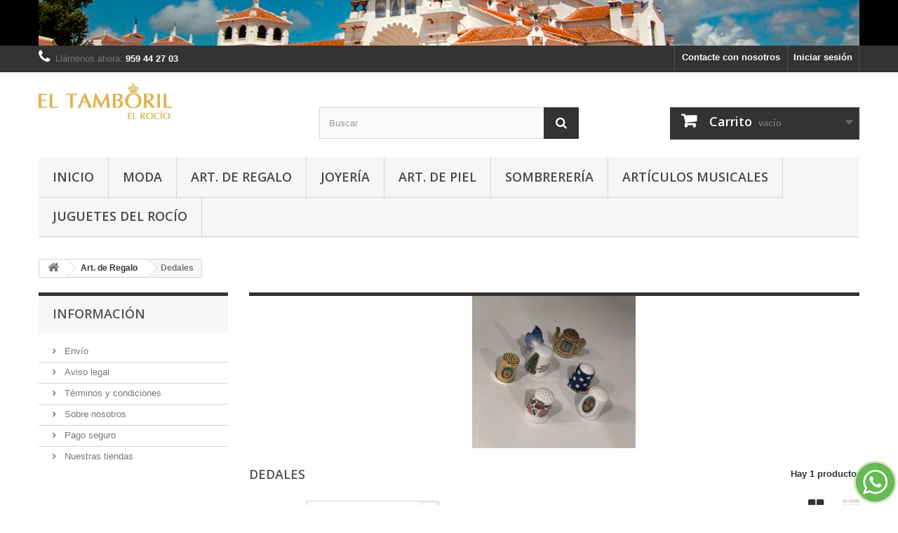

--- FILE ---
content_type: text/html; charset=utf-8
request_url: https://eltamborildelrocio.com/68-dedales
body_size: 10302
content:
<!DOCTYPE HTML>
<!--[if lt IE 7]> <html class="no-js lt-ie9 lt-ie8 lt-ie7" lang="es-es"><![endif]-->
<!--[if IE 7]><html class="no-js lt-ie9 lt-ie8 ie7" lang="es-es"><![endif]-->
<!--[if IE 8]><html class="no-js lt-ie9 ie8" lang="es-es"><![endif]-->
<!--[if gt IE 8]> <html class="no-js ie9" lang="es-es"><![endif]-->
<html lang="es-es">
	<head>
		<meta charset="utf-8" />
		<title>Dedales - El Tamboril del Rocio</title>
						<meta name="generator" content="PrestaShop" />
		<meta name="robots" content="index,follow" />
		<meta name="viewport" content="width=device-width, minimum-scale=0.25, maximum-scale=1.6, initial-scale=1.0" />
		<meta name="apple-mobile-web-app-capable" content="yes" />
		<link rel="icon" type="image/vnd.microsoft.icon" href="/img/favicon.ico?1768214074" />
		<link rel="shortcut icon" type="image/x-icon" href="/img/favicon.ico?1768214074" />
														<link rel="stylesheet" href="/themes/default-bootstrap/css/global.css" type="text/css" media="all" />
																<link rel="stylesheet" href="/themes/default-bootstrap/css/autoload/highdpi.css" type="text/css" media="all" />
																<link rel="stylesheet" href="/themes/default-bootstrap/css/autoload/responsive-tables.css" type="text/css" media="all" />
																<link rel="stylesheet" href="/themes/default-bootstrap/css/autoload/uniform.default.css" type="text/css" media="all" />
																<link rel="stylesheet" href="/js/jquery/plugins/fancybox/jquery.fancybox.css" type="text/css" media="all" />
																<link rel="stylesheet" href="/themes/default-bootstrap/css/product_list.css" type="text/css" media="all" />
																<link rel="stylesheet" href="/themes/default-bootstrap/css/category.css" type="text/css" media="all" />
																<link rel="stylesheet" href="/themes/default-bootstrap/css/scenes.css" type="text/css" media="all" />
																<link rel="stylesheet" href="/themes/default-bootstrap/css/modules/blockbanner/blockbanner.css" type="text/css" media="all" />
																<link rel="stylesheet" href="/themes/default-bootstrap/css/modules/blockbestsellers/blockbestsellers.css" type="text/css" media="all" />
																<link rel="stylesheet" href="/themes/default-bootstrap/css/modules/blockcart/blockcart.css" type="text/css" media="all" />
																<link rel="stylesheet" href="/js/jquery/plugins/bxslider/jquery.bxslider.css" type="text/css" media="all" />
																<link rel="stylesheet" href="/themes/default-bootstrap/css/modules/blockcategories/blockcategories.css" type="text/css" media="all" />
																<link rel="stylesheet" href="/themes/default-bootstrap/css/modules/blockcurrencies/blockcurrencies.css" type="text/css" media="all" />
																<link rel="stylesheet" href="/themes/default-bootstrap/css/modules/blocklanguages/blocklanguages.css" type="text/css" media="all" />
																<link rel="stylesheet" href="/themes/default-bootstrap/css/modules/blockcontact/blockcontact.css" type="text/css" media="all" />
																<link rel="stylesheet" href="/themes/default-bootstrap/css/modules/blockmyaccountfooter/blockmyaccount.css" type="text/css" media="all" />
																<link rel="stylesheet" href="/themes/default-bootstrap/css/modules/blocknewproducts/blocknewproducts.css" type="text/css" media="all" />
																<link rel="stylesheet" href="/themes/default-bootstrap/css/modules/blocknewsletter/blocknewsletter.css" type="text/css" media="all" />
																<link rel="stylesheet" href="/themes/default-bootstrap/css/modules/blocksearch/blocksearch.css" type="text/css" media="all" />
																<link rel="stylesheet" href="/js/jquery/plugins/autocomplete/jquery.autocomplete.css" type="text/css" media="all" />
																<link rel="stylesheet" href="/themes/default-bootstrap/css/modules/blockspecials/blockspecials.css" type="text/css" media="all" />
																<link rel="stylesheet" href="/themes/default-bootstrap/css/modules/blocktags/blocktags.css" type="text/css" media="all" />
																<link rel="stylesheet" href="/themes/default-bootstrap/css/modules/blocktopmenu/css/blocktopmenu.css" type="text/css" media="all" />
																<link rel="stylesheet" href="/themes/default-bootstrap/css/modules/blocktopmenu/css/superfish-modified.css" type="text/css" media="all" />
																<link rel="stylesheet" href="/themes/default-bootstrap/css/modules/blockuserinfo/blockuserinfo.css" type="text/css" media="all" />
																<link rel="stylesheet" href="/themes/default-bootstrap/css/modules/blockviewed/blockviewed.css" type="text/css" media="all" />
																<link rel="stylesheet" href="/themes/default-bootstrap/css/modules/homefeatured/homefeatured.css" type="text/css" media="all" />
																<link rel="stylesheet" href="/modules/themeconfigurator/css/hooks.css" type="text/css" media="all" />
																<link rel="stylesheet" href="/modules/whatsapp/views/css/whatsapp.css" type="text/css" media="all" />
														<script type="text/javascript">
var CUSTOMIZE_TEXTFIELD = 1;
var FancyboxI18nClose = 'Cerrar';
var FancyboxI18nNext = 'Siguiente';
var FancyboxI18nPrev = 'Anterior';
var ajax_allowed = true;
var ajaxsearch = true;
var baseDir = 'https://eltamborildelrocio.com/';
var baseUri = 'https://eltamborildelrocio.com/';
var blocksearch_type = 'top';
var comparator_max_item = 0;
var comparedProductsIds = [];
var contentOnly = false;
var currency = {"id":1,"name":"Euro","iso_code":"EUR","iso_code_num":"978","sign":"\u20ac","blank":"1","conversion_rate":"1.000000","deleted":"0","format":"2","decimals":"1","active":"1","prefix":"","suffix":" \u20ac","id_shop_list":null,"force_id":false};
var currencyBlank = 1;
var currencyFormat = 2;
var currencyRate = 1;
var currencySign = '€';
var customizationIdMessage = 'Personalización n°';
var delete_txt = 'Eliminar';
var displayList = false;
var freeProductTranslation = '¡Gratis!';
var freeShippingTranslation = '¡Envío gratuito!';
var generated_date = 1768550582;
var hasDeliveryAddress = false;
var highDPI = false;
var id_lang = 1;
var img_dir = 'https://eltamborildelrocio.com/themes/default-bootstrap/img/';
var instantsearch = false;
var isGuest = 0;
var isLogged = 0;
var isMobile = false;
var max_item = 'No puede comparar más de 0 productos';
var min_item = 'Debe elegir al menos un producto';
var page_name = 'category';
var placeholder_blocknewsletter = 'Introduzca su dirección de correo electrónico';
var priceDisplayMethod = 0;
var priceDisplayPrecision = 2;
var quickView = true;
var removingLinkText = 'eliminar este producto de mi carrito';
var request = 'https://eltamborildelrocio.com/68-dedales';
var roundMode = 2;
var search_url = 'https://eltamborildelrocio.com/buscar';
var static_token = '323748442ee62db882f9c66286f9dfca';
var toBeDetermined = 'A determinar';
var token = 'cb82da3eb7b95b2955f530c2f6b278a1';
var usingSecureMode = true;
</script>

						<script type="text/javascript" src="/js/jquery/jquery-1.11.0.min.js"></script>
						<script type="text/javascript" src="/js/jquery/jquery-migrate-1.2.1.min.js"></script>
						<script type="text/javascript" src="/js/jquery/plugins/jquery.easing.js"></script>
						<script type="text/javascript" src="/js/tools.js"></script>
						<script type="text/javascript" src="/themes/default-bootstrap/js/global.js"></script>
						<script type="text/javascript" src="/themes/default-bootstrap/js/autoload/10-bootstrap.min.js"></script>
						<script type="text/javascript" src="/themes/default-bootstrap/js/autoload/15-jquery.total-storage.min.js"></script>
						<script type="text/javascript" src="/themes/default-bootstrap/js/autoload/15-jquery.uniform-modified.js"></script>
						<script type="text/javascript" src="/js/jquery/plugins/fancybox/jquery.fancybox.js"></script>
						<script type="text/javascript" src="/themes/default-bootstrap/js/category.js"></script>
						<script type="text/javascript" src="/themes/default-bootstrap/js/modules/blockcart/ajax-cart.js"></script>
						<script type="text/javascript" src="/js/jquery/plugins/jquery.scrollTo.js"></script>
						<script type="text/javascript" src="/js/jquery/plugins/jquery.serialScroll.js"></script>
						<script type="text/javascript" src="/js/jquery/plugins/bxslider/jquery.bxslider.js"></script>
						<script type="text/javascript" src="/themes/default-bootstrap/js/tools/treeManagement.js"></script>
						<script type="text/javascript" src="/themes/default-bootstrap/js/modules/blocknewsletter/blocknewsletter.js"></script>
						<script type="text/javascript" src="/js/jquery/plugins/autocomplete/jquery.autocomplete.js"></script>
						<script type="text/javascript" src="/themes/default-bootstrap/js/modules/blocksearch/blocksearch.js"></script>
						<script type="text/javascript" src="/themes/default-bootstrap/js/modules/blocktopmenu/js/hoverIntent.js"></script>
						<script type="text/javascript" src="/themes/default-bootstrap/js/modules/blocktopmenu/js/superfish-modified.js"></script>
						<script type="text/javascript" src="/themes/default-bootstrap/js/modules/blocktopmenu/js/blocktopmenu.js"></script>
						<script type="text/javascript" src="/modules/whatsapp/views/js/whatsapp.js"></script>
							
		<link rel="stylesheet" href="//fonts.googleapis.com/css?family=Open+Sans:300,600&amp;subset=latin,latin-ext" type="text/css" media="all" />
		<!--[if IE 8]>
		<script src="https://oss.maxcdn.com/libs/html5shiv/3.7.0/html5shiv.js"></script>
		<script src="https://oss.maxcdn.com/libs/respond.js/1.3.0/respond.min.js"></script>
		<![endif]-->
	</head>
	<body id="category" class="category category-68 category-dedales show-left-column hide-right-column lang_es">
					<div id="page">
			<div class="header-container">
				<header id="header">
																<div class="banner">
							<div class="container">
								<div class="row">
									<a href="https://eltamborildelrocio.com/" title="Santuario Nuestra se&ntilde;ora del Rocio">
	<img class="img-responsive" src="https://eltamborildelrocio.com/modules/blockbanner/img/e483913456c26dba649c80a0dcb297f0.png" alt="Santuario Nuestra se&ntilde;ora del Rocio" title="Santuario Nuestra se&ntilde;ora del Rocio" width="1170" height="65" />
</a>

								</div>
							</div>
						</div>
																					<div class="nav">
							<div class="container">
								<div class="row">
									<nav><!-- Block user information module NAV  -->
<div class="header_user_info">
			<a class="login" href="https://eltamborildelrocio.com/mi-cuenta" rel="nofollow" title="Entrar a tu cuenta de cliente">
			Iniciar sesión
		</a>
	</div>
<!-- /Block usmodule NAV -->
<!-- Block languages module -->
<!-- /Block languages module -->
<div id="contact-link" >
	<a href="https://eltamborildelrocio.com/contactanos" title="Contacte con nosotros">Contacte con nosotros</a>
</div>
	<span class="shop-phone">
		<i class="icon-phone"></i>Llámenos ahora: <strong>959 44 27 03</strong>
	</span>
</nav>
								</div>
							</div>
						</div>
										<div>
						<div class="container">
							<div class="row">
								<div id="header_logo">
									<a href="https://eltamborildelrocio.com/" title="El Tamboril del Rocio">
										<img class="logo img-responsive" src="https://eltamborildelrocio.com/img/el-tamboril-del-rocio-logo-1600539353.jpg" alt="El Tamboril del Rocio" width="190" height="52"/>
									</a>
								</div>
								<!-- Block search module TOP -->
<div id="search_block_top" class="col-sm-4 clearfix">
	<form id="searchbox" method="get" action="//eltamborildelrocio.com/buscar" >
		<input type="hidden" name="controller" value="search" />
		<input type="hidden" name="orderby" value="position" />
		<input type="hidden" name="orderway" value="desc" />
		<input class="search_query form-control" type="text" id="search_query_top" name="search_query" placeholder="Buscar" value="" />
		<button type="submit" name="submit_search" class="btn btn-default button-search">
			<span>Buscar</span>
		</button>
	</form>
</div>
<!-- /Block search module TOP --><!-- MODULE Block cart -->
<div class="col-sm-4 clearfix">
	<div class="shopping_cart">
		<a href="https://eltamborildelrocio.com/pedido-rapido" title="Ver mi carrito de compra" rel="nofollow">
			<b>Carrito</b>
			<span class="ajax_cart_quantity unvisible">0</span>
			<span class="ajax_cart_product_txt unvisible">Producto</span>
			<span class="ajax_cart_product_txt_s unvisible">Productos</span>
			<span class="ajax_cart_total unvisible">
							</span>
			<span class="ajax_cart_no_product">vacío</span>
					</a>
					<div class="cart_block block exclusive">
				<div class="block_content">
					<!-- block list of products -->
					<div class="cart_block_list">
												<p class="cart_block_no_products">
							Ningún producto
						</p>
																		<div class="cart-prices">
							<div class="cart-prices-line first-line">
								<span class="price cart_block_shipping_cost ajax_cart_shipping_cost unvisible">
																			 A determinar																	</span>
								<span class="unvisible">
									Transporte
								</span>
							</div>
																					<div class="cart-prices-line last-line">
								<span class="price cart_block_total ajax_block_cart_total">0,00 €</span>
								<span>Total</span>
							</div>
													</div>
						<p class="cart-buttons">
							<a id="button_order_cart" class="btn btn-default button button-small" href="https://eltamborildelrocio.com/pedido-rapido" title="Confirmar" rel="nofollow">
								<span>
									Confirmar<i class="icon-chevron-right right"></i>
								</span>
							</a>
						</p>
					</div>
				</div>
			</div><!-- .cart_block -->
			</div>
</div>

	<div id="layer_cart">
		<div class="clearfix">
			<div class="layer_cart_product col-xs-12 col-md-6">
				<span class="cross" title="Cerrar Ventana"></span>
				<span class="title">
					<i class="icon-check"></i>Producto añadido correctamente a su carrito de la compra
				</span>
				<div class="product-image-container layer_cart_img">
				</div>
				<div class="layer_cart_product_info">
					<span id="layer_cart_product_title" class="product-name"></span>
					<span id="layer_cart_product_attributes"></span>
					<div>
						<strong class="dark">Cantidad</strong>
						<span id="layer_cart_product_quantity"></span>
					</div>
					<div>
						<strong class="dark">Total</strong>
						<span id="layer_cart_product_price"></span>
					</div>
				</div>
			</div>
			<div class="layer_cart_cart col-xs-12 col-md-6">
				<span class="title">
					<!-- Plural Case [both cases are needed because page may be updated in Javascript] -->
					<span class="ajax_cart_product_txt_s  unvisible">
						Hay <span class="ajax_cart_quantity">0</span> artículos en su carrito.
					</span>
					<!-- Singular Case [both cases are needed because page may be updated in Javascript] -->
					<span class="ajax_cart_product_txt ">
						Hay 1 artículo en su carrito.
					</span>
				</span>
				<div class="layer_cart_row">
					<strong class="dark">
						Total productos:
											</strong>
					<span class="ajax_block_products_total">
											</span>
				</div>

								<div class="layer_cart_row">
					<strong class="dark unvisible">
						Total envío:&nbsp;					</strong>
					<span class="ajax_cart_shipping_cost unvisible">
													 A determinar											</span>
				</div>
								<div class="layer_cart_row">
					<strong class="dark">
						Total
											</strong>
					<span class="ajax_block_cart_total">
											</span>
				</div>
				<div class="button-container">
					<span class="continue btn btn-default button exclusive-medium" title="Seguir comprando">
						<span>
							<i class="icon-chevron-left left"></i>Seguir comprando
						</span>
					</span>
					<a class="btn btn-default button button-medium"	href="https://eltamborildelrocio.com/pedido-rapido" title="Ir a la caja" rel="nofollow">
						<span>
							Ir a la caja<i class="icon-chevron-right right"></i>
						</span>
					</a>
				</div>
			</div>
		</div>
		<div class="crossseling"></div>
	</div> <!-- #layer_cart -->
	<div class="layer_cart_overlay"></div>

<!-- /MODULE Block cart -->
	<!-- Menu -->
	<div id="block_top_menu" class="sf-contener clearfix col-lg-12">
		<div class="cat-title">Menú</div>
		<ul class="sf-menu clearfix menu-content">
			<li><a href="https://eltamborildelrocio.com/" title="Inicio">Inicio</a><ul><li><a href="https://eltamborildelrocio.com/12-moda" title="Moda ">Moda </a><ul><li><a href="https://eltamborildelrocio.com/13-ropa-campera" title="Ropa Campera">Ropa Campera</a><ul><li><a href="https://eltamborildelrocio.com/28-senora" title="Señora">Señora</a><ul><li><a href="https://eltamborildelrocio.com/62-camisas" title="Camisas">Camisas</a></li><li><a href="https://eltamborildelrocio.com/63-faldas" title="Faldas ">Faldas </a></li><li><a href="https://eltamborildelrocio.com/64-chalequillos" title="Chalequillos">Chalequillos</a></li><li><a href="https://eltamborildelrocio.com/65-ponchos" title="Ponchos">Ponchos</a></li><li><a href="https://eltamborildelrocio.com/66-chaquetas" title="Chaquetas">Chaquetas</a></li><li><a href="https://eltamborildelrocio.com/67-punto" title="Punto">Punto</a></li></ul></li><li><a href="https://eltamborildelrocio.com/29-caballero" title="Caballero">Caballero</a></li></ul></li><li><a href="https://eltamborildelrocio.com/14-zapateria-campera" title="Zapatería Campera">Zapatería Campera</a><ul><li><a href="https://eltamborildelrocio.com/30-adulto" title="Adulto">Adulto</a></li><li><a href="https://eltamborildelrocio.com/32-nino" title="Niño">Niño</a></li></ul></li><li><a href="https://eltamborildelrocio.com/17-ropa-flamenca" title="Ropa Flamenca">Ropa Flamenca</a><ul><li><a href="https://eltamborildelrocio.com/33-senora" title="Señora">Señora</a></li><li><a href="https://eltamborildelrocio.com/34-caballero" title="Caballero">Caballero</a></li></ul></li><li><a href="https://eltamborildelrocio.com/44-complementos-flamencos" title="Complementos Flamencos">Complementos Flamencos</a></li></ul></li><li><a href="https://eltamborildelrocio.com/18-art-de-regalo" title="Art. de Regalo">Art. de Regalo</a><ul><li><a href="https://eltamborildelrocio.com/19-ceramica" title="Cerámica">Cerámica</a></li><li><a href="https://eltamborildelrocio.com/20-imagenes" title="Imágenes">Imágenes</a></li><li><a href="https://eltamborildelrocio.com/21-metal" title="Metal">Metal</a></li><li><a href="https://eltamborildelrocio.com/24-bisuteria" title="Bisutería">Bisutería</a></li><li><a href="https://eltamborildelrocio.com/59-llaveros" title="Llaveros">Llaveros</a></li><li><a href="https://eltamborildelrocio.com/60-rosarios" title="Rosarios">Rosarios</a></li><li><a href="https://eltamborildelrocio.com/61-pulseras" title="Pulseras">Pulseras</a></li><li class="sfHoverForce"><a href="https://eltamborildelrocio.com/68-dedales" title="Dedales">Dedales</a></li><li><a href="https://eltamborildelrocio.com/69-regalos-variados-del-rocio" title="Regalos Variados del Rocio">Regalos Variados del Rocio</a></li><li><a href="https://eltamborildelrocio.com/70-imanes-del-rocio" title="Imanes del rocio">Imanes del rocio</a></li><li><a href="https://eltamborildelrocio.com/77-mascarillas" title="Mascarillas">Mascarillas</a></li><li><a href="https://eltamborildelrocio.com/83-medallas" title="Medallas">Medallas</a></li></ul></li><li><a href="https://eltamborildelrocio.com/35-joyeria" title="Joyería">Joyería</a><ul><li><a href="https://eltamborildelrocio.com/22-oro" title="Oro">Oro</a></li><li><a href="https://eltamborildelrocio.com/23-plata" title="Plata">Plata</a></li><li><a href="https://eltamborildelrocio.com/49-medallas" title="Medallas">Medallas</a></li><li><a href="https://eltamborildelrocio.com/50-anillos" title="Anillos">Anillos</a></li><li><a href="https://eltamborildelrocio.com/51-charms" title="Charms">Charms</a></li><li><a href="https://eltamborildelrocio.com/52-pendientes" title="Pendientes">Pendientes</a></li><li><a href="https://eltamborildelrocio.com/53-pulseras" title="Pulseras">Pulseras</a></li><li><a href="https://eltamborildelrocio.com/54-tobilleras" title="Tobilleras">Tobilleras</a></li><li><a href="https://eltamborildelrocio.com/55-gargantillas" title="Gargantillas">Gargantillas</a></li><li><a href="https://eltamborildelrocio.com/56-cadenas" title="Cadenas">Cadenas</a></li><li><a href="https://eltamborildelrocio.com/57-bebe" title="Bebe">Bebe</a></li></ul></li><li><a href="https://eltamborildelrocio.com/36-art-de-piel" title="Art. de Piel">Art. de Piel</a><ul><li><a href="https://eltamborildelrocio.com/38-cartera-senora" title="Cartera señora">Cartera señora</a></li><li><a href="https://eltamborildelrocio.com/58-cartera-caballero" title="Cartera caballero">Cartera caballero</a></li><li><a href="https://eltamborildelrocio.com/39-complementos" title="Complementos">Complementos</a></li><li><a href="https://eltamborildelrocio.com/37-bolsos" title="Bolsos">Bolsos</a></li></ul></li><li><a href="https://eltamborildelrocio.com/40-sombrereria" title="Sombrerería">Sombrerería</a><ul><li><a href="https://eltamborildelrocio.com/41-adulto" title="Adulto">Adulto</a><ul><li><a href="https://eltamborildelrocio.com/71-gorras" title="Gorras">Gorras</a></li><li><a href="https://eltamborildelrocio.com/72-sombreros-ala-ancha" title="Sombreros ala ancha">Sombreros ala ancha</a></li><li><a href="https://eltamborildelrocio.com/73-mascotas" title="Mascotas">Mascotas</a></li></ul></li><li><a href="https://eltamborildelrocio.com/43-nino" title="Niño">Niño</a><ul><li><a href="https://eltamborildelrocio.com/74-sombreros-ala-ancha" title="Sombreros ala ancha">Sombreros ala ancha</a></li><li><a href="https://eltamborildelrocio.com/75-gorras" title="Gorras">Gorras</a></li></ul></li></ul></li><li><a href="https://eltamborildelrocio.com/45-articulos-musicales" title="Artículos Musicales">Artículos Musicales</a></li><li><a href="https://eltamborildelrocio.com/87-vinos-de-la-tierra" title="Vinos de la Tierra">Vinos de la Tierra</a></li><li><a href="https://eltamborildelrocio.com/76-mascarillas" title="Mascarillas">Mascarillas</a></li><li><a href="https://eltamborildelrocio.com/47-juguetes-del-rocio" title="Juguetes del Rocío">Juguetes del Rocío</a></li></ul></li><li><a href="https://eltamborildelrocio.com/12-moda" title="Moda ">Moda </a><ul><li><a href="https://eltamborildelrocio.com/13-ropa-campera" title="Ropa Campera">Ropa Campera</a><ul><li><a href="https://eltamborildelrocio.com/28-senora" title="Señora">Señora</a><ul><li><a href="https://eltamborildelrocio.com/62-camisas" title="Camisas">Camisas</a></li><li><a href="https://eltamborildelrocio.com/63-faldas" title="Faldas ">Faldas </a></li><li><a href="https://eltamborildelrocio.com/64-chalequillos" title="Chalequillos">Chalequillos</a></li><li><a href="https://eltamborildelrocio.com/65-ponchos" title="Ponchos">Ponchos</a></li><li><a href="https://eltamborildelrocio.com/66-chaquetas" title="Chaquetas">Chaquetas</a></li><li><a href="https://eltamborildelrocio.com/67-punto" title="Punto">Punto</a></li></ul></li><li><a href="https://eltamborildelrocio.com/29-caballero" title="Caballero">Caballero</a></li></ul></li><li><a href="https://eltamborildelrocio.com/14-zapateria-campera" title="Zapatería Campera">Zapatería Campera</a><ul><li><a href="https://eltamborildelrocio.com/30-adulto" title="Adulto">Adulto</a></li><li><a href="https://eltamborildelrocio.com/32-nino" title="Niño">Niño</a></li></ul></li><li><a href="https://eltamborildelrocio.com/17-ropa-flamenca" title="Ropa Flamenca">Ropa Flamenca</a><ul><li><a href="https://eltamborildelrocio.com/33-senora" title="Señora">Señora</a></li><li><a href="https://eltamborildelrocio.com/34-caballero" title="Caballero">Caballero</a></li></ul></li><li><a href="https://eltamborildelrocio.com/44-complementos-flamencos" title="Complementos Flamencos">Complementos Flamencos</a></li><li class="category-thumbnail"><div><img src="https://eltamborildelrocio.com/img/c/12-0_thumb.jpg" alt="Moda " title="Moda " class="imgm" /></div><div><img src="https://eltamborildelrocio.com/img/c/12-1_thumb.jpg" alt="Moda " title="Moda " class="imgm" /></div></li></ul></li><li><a href="https://eltamborildelrocio.com/18-art-de-regalo" title="Art. de Regalo">Art. de Regalo</a><ul><li><a href="https://eltamborildelrocio.com/19-ceramica" title="Cerámica">Cerámica</a></li><li><a href="https://eltamborildelrocio.com/20-imagenes" title="Imágenes">Imágenes</a></li><li><a href="https://eltamborildelrocio.com/21-metal" title="Metal">Metal</a></li><li><a href="https://eltamborildelrocio.com/24-bisuteria" title="Bisutería">Bisutería</a></li><li><a href="https://eltamborildelrocio.com/59-llaveros" title="Llaveros">Llaveros</a></li><li><a href="https://eltamborildelrocio.com/60-rosarios" title="Rosarios">Rosarios</a></li><li><a href="https://eltamborildelrocio.com/61-pulseras" title="Pulseras">Pulseras</a></li><li class="sfHoverForce"><a href="https://eltamborildelrocio.com/68-dedales" title="Dedales">Dedales</a></li><li><a href="https://eltamborildelrocio.com/69-regalos-variados-del-rocio" title="Regalos Variados del Rocio">Regalos Variados del Rocio</a></li><li><a href="https://eltamborildelrocio.com/70-imanes-del-rocio" title="Imanes del rocio">Imanes del rocio</a></li><li><a href="https://eltamborildelrocio.com/77-mascarillas" title="Mascarillas">Mascarillas</a></li><li><a href="https://eltamborildelrocio.com/83-medallas" title="Medallas">Medallas</a></li></ul></li><li><a href="https://eltamborildelrocio.com/35-joyeria" title="Joyería">Joyería</a><ul><li><a href="https://eltamborildelrocio.com/22-oro" title="Oro">Oro</a></li><li><a href="https://eltamborildelrocio.com/23-plata" title="Plata">Plata</a></li><li><a href="https://eltamborildelrocio.com/49-medallas" title="Medallas">Medallas</a></li><li><a href="https://eltamborildelrocio.com/50-anillos" title="Anillos">Anillos</a></li><li><a href="https://eltamborildelrocio.com/51-charms" title="Charms">Charms</a></li><li><a href="https://eltamborildelrocio.com/52-pendientes" title="Pendientes">Pendientes</a></li><li><a href="https://eltamborildelrocio.com/53-pulseras" title="Pulseras">Pulseras</a></li><li><a href="https://eltamborildelrocio.com/54-tobilleras" title="Tobilleras">Tobilleras</a></li><li><a href="https://eltamborildelrocio.com/55-gargantillas" title="Gargantillas">Gargantillas</a></li><li><a href="https://eltamborildelrocio.com/56-cadenas" title="Cadenas">Cadenas</a></li><li><a href="https://eltamborildelrocio.com/57-bebe" title="Bebe">Bebe</a></li></ul></li><li><a href="https://eltamborildelrocio.com/36-art-de-piel" title="Art. de Piel">Art. de Piel</a><ul><li><a href="https://eltamborildelrocio.com/38-cartera-senora" title="Cartera señora">Cartera señora</a></li><li><a href="https://eltamborildelrocio.com/58-cartera-caballero" title="Cartera caballero">Cartera caballero</a></li><li><a href="https://eltamborildelrocio.com/39-complementos" title="Complementos">Complementos</a></li><li><a href="https://eltamborildelrocio.com/37-bolsos" title="Bolsos">Bolsos</a></li></ul></li><li><a href="https://eltamborildelrocio.com/40-sombrereria" title="Sombrerería">Sombrerería</a><ul><li><a href="https://eltamborildelrocio.com/41-adulto" title="Adulto">Adulto</a><ul><li><a href="https://eltamborildelrocio.com/71-gorras" title="Gorras">Gorras</a></li><li><a href="https://eltamborildelrocio.com/72-sombreros-ala-ancha" title="Sombreros ala ancha">Sombreros ala ancha</a></li><li><a href="https://eltamborildelrocio.com/73-mascotas" title="Mascotas">Mascotas</a></li></ul></li><li><a href="https://eltamborildelrocio.com/43-nino" title="Niño">Niño</a><ul><li><a href="https://eltamborildelrocio.com/74-sombreros-ala-ancha" title="Sombreros ala ancha">Sombreros ala ancha</a></li><li><a href="https://eltamborildelrocio.com/75-gorras" title="Gorras">Gorras</a></li></ul></li></ul></li><li><a href="https://eltamborildelrocio.com/45-articulos-musicales" title="Artículos Musicales">Artículos Musicales</a></li><li><a href="https://eltamborildelrocio.com/47-juguetes-del-rocio" title="Juguetes del Rocío">Juguetes del Rocío</a></li>
					</ul>
	</div>
	<!--/ Menu -->
							</div>
						</div>
					</div>
				</header>
			</div>
			<div class="columns-container">
				<div id="columns" class="container">
											
<!-- Breadcrumb -->
<div class="breadcrumb clearfix">
	<a class="home" href="https://eltamborildelrocio.com/" title="Volver a Inicio"><i class="icon-home"></i></a>
			<span class="navigation-pipe">&gt;</span>
					<span class="navigation_page"><span itemscope itemtype="http://data-vocabulary.org/Breadcrumb"><a itemprop="url" href="https://eltamborildelrocio.com/18-art-de-regalo" title="Art. de Regalo" ><span itemprop="title">Art. de Regalo</span></a></span><span class="navigation-pipe">></span>Dedales</span>
			</div>
<!-- /Breadcrumb -->

										<div id="slider_row" class="row">
																	</div>
					<div class="row">
												<div id="left_column" class="column col-xs-12 col-sm-3">	<!-- Block CMS module -->
			<section id="informations_block_left_1" class="block informations_block_left">
			<p class="title_block">
				<a href="https://eltamborildelrocio.com/content/category/1-inicio">
					Información				</a>
			</p>
			<div class="block_content list-block">
				<ul>
																							<li>
								<a href="https://eltamborildelrocio.com/content/1-entrega" title="Envío">
									Envío
								</a>
							</li>
																								<li>
								<a href="https://eltamborildelrocio.com/content/2-aviso-legal" title="Aviso legal">
									Aviso legal
								</a>
							</li>
																								<li>
								<a href="https://eltamborildelrocio.com/content/3-terminos-y-condiciones-de-uso" title="Términos y condiciones">
									Términos y condiciones
								</a>
							</li>
																								<li>
								<a href="https://eltamborildelrocio.com/content/4-sobre-nosotros" title="Sobre nosotros">
									Sobre nosotros
								</a>
							</li>
																								<li>
								<a href="https://eltamborildelrocio.com/content/5-pago-seguro" title="Pago seguro">
									Pago seguro
								</a>
							</li>
																						<li>
							<a href="https://eltamborildelrocio.com/tiendas" title="Nuestras tiendas">
								Nuestras tiendas
							</a>
						</li>
									</ul>
			</div>
		</section>
		<!-- /Block CMS module -->
</div>
																		<div id="center_column" class="center_column col-xs-12 col-sm-9">
	

	    				<div class="content_scene_cat">
            	                     <!-- Category image -->
                    <div class="content_scene_cat_bg" style="background:url(https://eltamborildelrocio.com/c/68-category_default/dedales.jpg) right center no-repeat; background-size:cover; min-height:217px;">
                                             </div>
                              </div>
				<h1 class="page-heading product-listing"><span class="cat-name">Dedales&nbsp;</span><span class="heading-counter">Hay 1 producto.</span>
</h1>
							<div class="content_sortPagiBar clearfix">
            	<div class="sortPagiBar clearfix">
            		<ul class="display hidden-xs">
	<li class="display-title">Vista:</li>
    <li id="grid"><a rel="nofollow" href="#" title="Cuadr&iacute;cula"><i class="icon-th-large"></i>Cuadr&iacute;cula</a></li>
    <li id="list"><a rel="nofollow" href="#" title="Lista"><i class="icon-th-list"></i>Lista</a></li>
</ul>

<form id="productsSortForm" action="https://eltamborildelrocio.com/68-dedales" class="productsSortForm">
	<div class="select selector1">
		<label for="selectProductSort">Ordenar por</label>
		<select id="selectProductSort" class="selectProductSort form-control">
			<option value="position:asc" selected="selected">--</option>
							<option value="price:asc">Precio: m&aacute;s baratos primero</option>
				<option value="price:desc">Precio: m&aacute;s caros primero</option>
						<option value="name:asc">Nombre: de A a Z</option>
			<option value="name:desc">Nombre: de Z a A</option>
							<option value="quantity:desc">En stock</option>
						<option value="reference:asc">Referencia: m&aacute;s bajo primero</option>
			<option value="reference:desc">Referencia: m&aacute;s alto primero</option>
		</select>
	</div>
</form>
<!-- /Sort products -->
			
	
                								<!-- nbr product/page -->
		<!-- /nbr product/page -->

				</div>
                <div class="top-pagination-content clearfix">
                	
					
	
												<!-- Pagination -->
	<div id="pagination" class="pagination clearfix">
	    			</div>
    <div class="product-count">
    	        	                        	                        	Mostrando 1 - 1 de 1 item
       	    </div>
	<!-- /Pagination -->

                </div>
			</div>
				
									
		
	
	<!-- Products list -->
	<ul class="product_list grid row">
			
		
		
								<li class="ajax_block_product col-xs-12 col-sm-6 col-md-4 first-in-line last-line first-item-of-tablet-line first-item-of-mobile-line last-mobile-line">
			<div class="product-container" itemscope itemtype="https://schema.org/Product">
				<div class="left-block">
					<div class="product-image-container">
						<a class="product_img_link" href="https://eltamborildelrocio.com/art-de-regalo/772-dedal-jarra-metal.html" title="Dedal jarra metal" itemprop="url">
							<img class="replace-2x img-responsive" src="https://eltamborildelrocio.com/1250-home_default/dedal-jarra-metal.jpg" alt="Dedal jarra metal" title="Dedal jarra metal"  width="250" height="250" itemprop="image" />
						</a>
													<div class="quick-view-wrapper-mobile">
							<a class="quick-view-mobile" href="https://eltamborildelrocio.com/art-de-regalo/772-dedal-jarra-metal.html" rel="https://eltamborildelrocio.com/art-de-regalo/772-dedal-jarra-metal.html">
								<i class="icon-eye-open"></i>
							</a>
						</div>
						<a class="quick-view" href="https://eltamborildelrocio.com/art-de-regalo/772-dedal-jarra-metal.html" rel="https://eltamborildelrocio.com/art-de-regalo/772-dedal-jarra-metal.html">
							<span>Vista r&aacute;pida</span>
						</a>
																			<div class="content_price" itemprop="offers" itemscope itemtype="https://schema.org/Offer">
																	<span itemprop="price" class="price product-price">
										
										3,00 €									</span>
									<meta itemprop="priceCurrency" content="EUR" />
																												<span class="unvisible">
																								<link itemprop="availability" href="https://schema.org/InStock" />En stock																					</span>
																		
									
															</div>
																							</div>
										
				</div>
				<div class="right-block">
					<h5 itemprop="name">
												<a class="product-name" href="https://eltamborildelrocio.com/art-de-regalo/772-dedal-jarra-metal.html" title="Dedal jarra metal" itemprop="url" >
							Dedal jarra metal
						</a>
					</h5>
															<p class="product-desc" itemprop="description">
						Dedal de colección con forma de jarra en metal
					</p>
										<div class="content_price">
													
							<span class="price product-price">
								3,00 €							</span>
														
							
							
											</div>
										<div class="button-container">
																													<a class="button ajax_add_to_cart_button btn btn-default" href="https://eltamborildelrocio.com/carrito?add=1&amp;id_product=772&amp;token=323748442ee62db882f9c66286f9dfca" rel="nofollow" title="A&ntilde;adir al carrito" data-id-product-attribute="0" data-id-product="772" data-minimal_quantity="1">
									<span>A&ntilde;adir al carrito</span>
								</a>
																			<a class="button lnk_view btn btn-default" href="https://eltamborildelrocio.com/art-de-regalo/772-dedal-jarra-metal.html" title="Ver">
							<span>M&aacute;s</span>
						</a>
					</div>
											<div class="color-list-container"></div>
										<div class="product-flags">
																														</div>
																		<span class="availability">
																	<span class=" label-success">
										En stock									</span>
															</span>
															</div>
									<div class="functional-buttons clearfix">
						
											</div>
							</div><!-- .product-container> -->
		</li>
		</ul>





			<div class="content_sortPagiBar">
				<div class="bottom-pagination-content clearfix">
					
                    
	
												<!-- Pagination -->
	<div id="pagination_bottom" class="pagination clearfix">
	    			</div>
    <div class="product-count">
    	        	                        	                        	Mostrando 1 - 1 de 1 item
       	    </div>
	<!-- /Pagination -->

				</div>
			</div>
								</div><!-- #center_column -->
										</div><!-- .row -->
				</div><!-- #columns -->
			</div><!-- .columns-container -->
							<!-- Footer -->
				<div class="footer-container">
					<footer id="footer"  class="container">
						<div class="row"><!-- Block Newsletter module-->
<div id="newsletter_block_left" class="block">
	<h4>Boletín</h4>
	<div class="block_content">
		<form action="//eltamborildelrocio.com/" method="post">
			<div class="form-group" >
				<input class="inputNew form-control grey newsletter-input" id="newsletter-input" type="text" name="email" size="18" value="Introduzca su dirección de correo electrónico" />
                <button type="submit" name="submitNewsletter" class="btn btn-default button button-small">
                    <span>OK</span>
                </button>
				<input type="hidden" name="action" value="0" />
			</div>
		</form>
	</div>
    
</div>
<!-- /Block Newsletter module-->
<section id="social_block" class="pull-right">
	<ul>
					<li class="facebook">
				<a class="_blank" href="https://www.facebook.com/El-Tamboril-del-Roc%C3%ADo-200563816958969/">
					<span>Facebook</span>
				</a>
			</li>
						                                                	<li class="instagram">
        		<a class="_blank" href="https://www.instagram.com/eltamborildelrocio/">
        			<span>Instagram</span>
        		</a>
        	</li>
        	</ul>
    <h4>Síganos</h4>
</section>
<div class="clearfix"></div>
<!-- Block categories module -->
<section class="blockcategories_footer footer-block col-xs-12 col-sm-2">
	<h4>Categorías</h4>
	<div class="category_footer toggle-footer">
		<div class="list">
			<ul class="tree dhtml">
												
<li >
	<a 
	href="https://eltamborildelrocio.com/12-moda" title="">
		Moda 
	</a>
			<ul>
												
<li >
	<a 
	href="https://eltamborildelrocio.com/13-ropa-campera" title="">
		Ropa Campera
	</a>
			<ul>
												
<li >
	<a 
	href="https://eltamborildelrocio.com/28-senora" title="">
		Señora
	</a>
	</li>

																
<li class="last">
	<a 
	href="https://eltamborildelrocio.com/29-caballero" title="">
		Caballero
	</a>
	</li>

									</ul>
	</li>

																
<li >
	<a 
	href="https://eltamborildelrocio.com/14-zapateria-campera" title="">
		Zapatería Campera
	</a>
			<ul>
												
<li >
	<a 
	href="https://eltamborildelrocio.com/30-adulto" title="">
		Adulto
	</a>
	</li>

																
<li class="last">
	<a 
	href="https://eltamborildelrocio.com/32-nino" title="">
		Niño
	</a>
	</li>

									</ul>
	</li>

																
<li >
	<a 
	href="https://eltamborildelrocio.com/17-ropa-flamenca" title="">
		Ropa Flamenca
	</a>
			<ul>
												
<li >
	<a 
	href="https://eltamborildelrocio.com/33-senora" title="">
		Señora
	</a>
	</li>

																
<li class="last">
	<a 
	href="https://eltamborildelrocio.com/34-caballero" title="">
		Caballero
	</a>
	</li>

									</ul>
	</li>

																
<li class="last">
	<a 
	href="https://eltamborildelrocio.com/44-complementos-flamencos" title="">
		Complementos Flamencos
	</a>
	</li>

									</ul>
	</li>

							
																
<li >
	<a 
	href="https://eltamborildelrocio.com/18-art-de-regalo" title="">
		Art. de Regalo
	</a>
			<ul>
												
<li >
	<a 
	href="https://eltamborildelrocio.com/19-ceramica" title="">
		Cerámica
	</a>
	</li>

																
<li >
	<a 
	href="https://eltamborildelrocio.com/20-imagenes" title="">
		Imágenes
	</a>
	</li>

																
<li >
	<a 
	href="https://eltamborildelrocio.com/21-metal" title="">
		Metal
	</a>
	</li>

																
<li >
	<a 
	href="https://eltamborildelrocio.com/24-bisuteria" title="">
		Bisutería
	</a>
	</li>

																
<li >
	<a 
	href="https://eltamborildelrocio.com/59-llaveros" title="">
		Llaveros
	</a>
	</li>

																
<li >
	<a 
	href="https://eltamborildelrocio.com/60-rosarios" title="">
		Rosarios
	</a>
	</li>

																
<li >
	<a 
	href="https://eltamborildelrocio.com/61-pulseras" title="">
		Pulseras
	</a>
	</li>

																
<li >
	<a 
	href="https://eltamborildelrocio.com/68-dedales" class="selected" title="">
		Dedales
	</a>
	</li>

																
<li >
	<a 
	href="https://eltamborildelrocio.com/69-regalos-variados-del-rocio" title="">
		Regalos Variados del Rocio
	</a>
	</li>

																
<li >
	<a 
	href="https://eltamborildelrocio.com/70-imanes-del-rocio" title="">
		Imanes del rocio
	</a>
	</li>

																
<li >
	<a 
	href="https://eltamborildelrocio.com/77-mascarillas" title="">
		Mascarillas
	</a>
	</li>

																
<li class="last">
	<a 
	href="https://eltamborildelrocio.com/83-medallas" title="">
		Medallas
	</a>
	</li>

									</ul>
	</li>

							
																
<li >
	<a 
	href="https://eltamborildelrocio.com/35-joyeria" title="">
		Joyería
	</a>
			<ul>
												
<li >
	<a 
	href="https://eltamborildelrocio.com/22-oro" title="">
		Oro
	</a>
	</li>

																
<li >
	<a 
	href="https://eltamborildelrocio.com/23-plata" title="">
		Plata
	</a>
	</li>

																
<li >
	<a 
	href="https://eltamborildelrocio.com/49-medallas" title="">
		Medallas
	</a>
	</li>

																
<li >
	<a 
	href="https://eltamborildelrocio.com/50-anillos" title="">
		Anillos
	</a>
	</li>

																
<li >
	<a 
	href="https://eltamborildelrocio.com/51-charms" title="">
		Charms
	</a>
	</li>

																
<li >
	<a 
	href="https://eltamborildelrocio.com/52-pendientes" title="">
		Pendientes
	</a>
	</li>

																
<li >
	<a 
	href="https://eltamborildelrocio.com/53-pulseras" title="">
		Pulseras
	</a>
	</li>

																
<li >
	<a 
	href="https://eltamborildelrocio.com/54-tobilleras" title="">
		Tobilleras
	</a>
	</li>

																
<li >
	<a 
	href="https://eltamborildelrocio.com/55-gargantillas" title="">
		Gargantillas
	</a>
	</li>

																
<li >
	<a 
	href="https://eltamborildelrocio.com/56-cadenas" title="">
		Cadenas
	</a>
	</li>

																
<li class="last">
	<a 
	href="https://eltamborildelrocio.com/57-bebe" title="">
		Bebe
	</a>
	</li>

									</ul>
	</li>

							
																
<li >
	<a 
	href="https://eltamborildelrocio.com/36-art-de-piel" title="">
		Art. de Piel
	</a>
			<ul>
												
<li >
	<a 
	href="https://eltamborildelrocio.com/38-cartera-senora" title="">
		Cartera señora
	</a>
	</li>

																
<li >
	<a 
	href="https://eltamborildelrocio.com/58-cartera-caballero" title="">
		Cartera caballero
	</a>
	</li>

																
<li >
	<a 
	href="https://eltamborildelrocio.com/39-complementos" title="">
		Complementos
	</a>
	</li>

																
<li class="last">
	<a 
	href="https://eltamborildelrocio.com/37-bolsos" title="">
		Bolsos
	</a>
	</li>

									</ul>
	</li>

							
																
<li >
	<a 
	href="https://eltamborildelrocio.com/40-sombrereria" title="">
		Sombrerería
	</a>
			<ul>
												
<li >
	<a 
	href="https://eltamborildelrocio.com/41-adulto" title="">
		Adulto
	</a>
			<ul>
												
<li >
	<a 
	href="https://eltamborildelrocio.com/71-gorras" title="">
		Gorras
	</a>
	</li>

																
<li >
	<a 
	href="https://eltamborildelrocio.com/72-sombreros-ala-ancha" title="">
		Sombreros ala ancha
	</a>
	</li>

																
<li class="last">
	<a 
	href="https://eltamborildelrocio.com/73-mascotas" title="">
		Mascotas
	</a>
	</li>

									</ul>
	</li>

																
<li class="last">
	<a 
	href="https://eltamborildelrocio.com/43-nino" title="">
		Niño
	</a>
			<ul>
												
<li >
	<a 
	href="https://eltamborildelrocio.com/74-sombreros-ala-ancha" title="">
		Sombreros ala ancha
	</a>
	</li>

																
<li class="last">
	<a 
	href="https://eltamborildelrocio.com/75-gorras" title="">
		Gorras
	</a>
	</li>

									</ul>
	</li>

									</ul>
	</li>

							
																
<li >
	<a 
	href="https://eltamborildelrocio.com/45-articulos-musicales" title="">
		Artículos Musicales
	</a>
	</li>

							
																
<li >
	<a 
	href="https://eltamborildelrocio.com/87-vinos-de-la-tierra" title="Vinos de la tierra">
		Vinos de la Tierra
	</a>
	</li>

							
																
<li >
	<a 
	href="https://eltamborildelrocio.com/76-mascarillas" title="">
		Mascarillas
	</a>
	</li>

							
																
<li class="last">
	<a 
	href="https://eltamborildelrocio.com/47-juguetes-del-rocio" title="">
		Juguetes del Rocío
	</a>
	</li>

							
										</ul>
		</div>
	</div> <!-- .category_footer -->
</section>
<!-- /Block categories module -->
	<!-- Block CMS module footer -->
	<section class="footer-block col-xs-12 col-sm-2" id="block_various_links_footer">
		<h4>Información</h4>
		<ul class="toggle-footer">
																		<li class="item">
				<a href="https://eltamborildelrocio.com/contactanos" title="Contacte con nosotros">
					Contacte con nosotros
				</a>
			</li>
															<li class="item">
						<a href="https://eltamborildelrocio.com/content/3-terminos-y-condiciones-de-uso" title="Términos y condiciones">
							Términos y condiciones
						</a>
					</li>
																<li class="item">
						<a href="https://eltamborildelrocio.com/content/4-sobre-nosotros" title="Sobre nosotros">
							Sobre nosotros
						</a>
					</li>
																<li class="item">
						<a href="https://eltamborildelrocio.com/content/6-politica-de-privacidad" title="Política de privacidad">
							Política de privacidad
						</a>
					</li>
																<li class="item">
						<a href="https://eltamborildelrocio.com/content/7-politica-de-cookies" title="Política de Cookies">
							Política de Cookies
						</a>
					</li>
												</ul>
		
	</section>
		<!-- /Block CMS module footer -->
<!-- Block myaccount module -->
<section class="footer-block col-xs-12 col-sm-4">
	<h4><a href="https://eltamborildelrocio.com/mi-cuenta" title="Administrar mi cuenta de cliente" rel="nofollow">Mi cuenta</a></h4>
	<div class="block_content toggle-footer">
		<ul class="bullet">
			<li><a href="https://eltamborildelrocio.com/historial-compra" title="Mis pedidos" rel="nofollow">Mis pedidos</a></li>
						<li><a href="https://eltamborildelrocio.com/albaran" title="Mis notas de credito" rel="nofollow">Mis notas de credito</a></li>
			<li><a href="https://eltamborildelrocio.com/direcciones" title="Mis direcciones" rel="nofollow">Mis direcciones</a></li>
			<li><a href="https://eltamborildelrocio.com/datos-personales" title="Administrar mi información personal" rel="nofollow">Mis datos personales</a></li>
			<li><a href="https://eltamborildelrocio.com/descuento" title="Mis vales de descuento" rel="nofollow">Mis vales de descuento</a></li>			
            		</ul>
	</div>
</section>
<!-- /Block myaccount module -->
<!-- MODULE Block contact infos -->
<section id="block_contact_infos" class="footer-block col-xs-12 col-sm-4">
	<div>
        <h4>Información sobre la tienda</h4>
        <ul class="toggle-footer">
                        	<li>
            		<i class="icon-map-marker"></i>El Tamboril del Rocio, C/ Moguer, 3  ( Frente a Santuario) 
21750- El Rocío (Almonte)
Huelva            	</li>
                                    	<li>
            		<i class="icon-phone"></i>Llámenos ahora: 
            		<span> 959 44 27 03</span>
            	</li>
                                    	<li>
            		<i class="icon-envelope-alt"></i>Email: 
            		<span><a href="&#109;&#97;&#105;&#108;&#116;&#111;&#58;%70%65%64%69%64%6f%73%65%6c%74%61%6d%62%6f%72%69%6c%64%65%6c%72%6f%63%69%6f@%67%6d%61%69%6c.%63%6f%6d" >&#x70;&#x65;&#x64;&#x69;&#x64;&#x6f;&#x73;&#x65;&#x6c;&#x74;&#x61;&#x6d;&#x62;&#x6f;&#x72;&#x69;&#x6c;&#x64;&#x65;&#x6c;&#x72;&#x6f;&#x63;&#x69;&#x6f;&#x40;&#x67;&#x6d;&#x61;&#x69;&#x6c;&#x2e;&#x63;&#x6f;&#x6d;</a></span>
            	</li>
                    </ul>
    </div>
</section>
<!-- /MODULE Block contact infos -->
<div class="whatsappDiv right">
	<a onclick="window.open('http://wppredirect.tk/go/?p=+34665992016&m=')" class="tiklaAc"></a>
</div></div>
					</footer>
				</div><!-- #footer -->
					</div><!-- #page -->
</body></html>